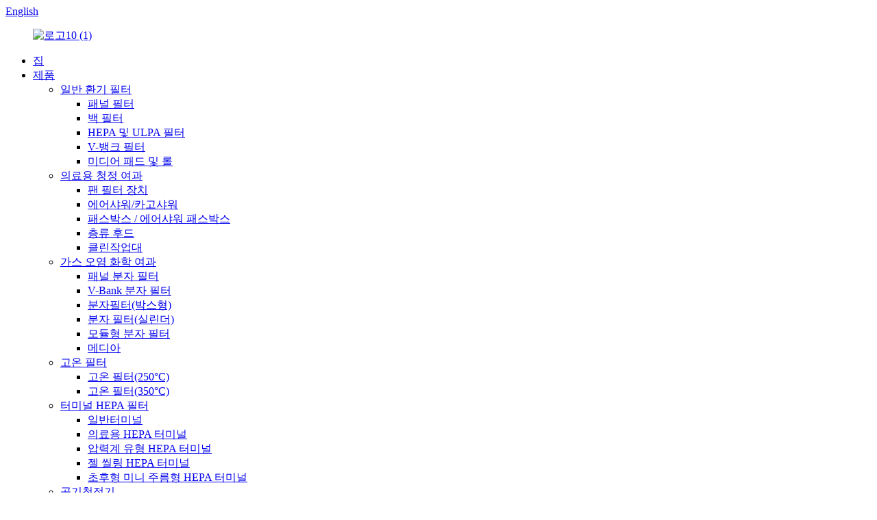

--- FILE ---
content_type: text/html
request_url: http://ko.faffilter.com/air-shower-cargo-shower/
body_size: 8930
content:
<!DOCTYPE html> <html dir="ltr" lang="ko"> <head> <meta charset="UTF-8"/> <meta http-equiv="Content-Type" content="text/html; charset=UTF-8" /> <title>에어 샤워 / 화물 샤워 제조 업체 - 중국 에어 샤워 / 화물 샤워 공장 및 공급 업체</title> <meta name="viewport" content="width=device-width,initial-scale=1,minimum-scale=1,maximum-scale=1,user-scalable=no"> <link rel="apple-touch-icon-precomposed" href=""> <meta name="format-detection" content="telephone=no"> <meta name="apple-mobile-web-app-capable" content="yes"> <meta name="apple-mobile-web-app-status-bar-style" content="black"> <link href="//cdn.globalso.com/faffilter/style/global/style.css" rel="stylesheet" onload="this.onload=null;this.rel='stylesheet'"> <link href="//cdn.globalso.com/faffilter/style/public/public.css" rel="stylesheet" onload="this.onload=null;this.rel='stylesheet'"> <link href="https://cdn.globalso.com/lite-yt-embed.css" rel="stylesheet" onload="this.onload=null;this.rel='stylesheet'"> <link rel="shortcut icon" href="https://cdn.globalso.com/faffilter/logo-icon.png" /> <meta name="description" content="중국 최고의 에어 샤워/카고 샤워 공급업체, 제조업체 및 공장을 찾으세요. 경쟁력 있는 가격으로 고품질 제품을 제공합니다." /> <meta name="keywords" content="클린룸용 에어 샤워,창고용 카고 샤워,산업용 에어 샤워 시스템,통과형 에어 샤워,HEPA 필터가 포함된 카고 샤워,클린룸 입구 에어 샤워,카고 샤워 오염 제거,통제된 환경을 위한 에어 샤워" />  <link rel="canonical" href="https://www.faffilter.com/air-shower-cargo-shower/" />  <link href="//cdn.globalso.com/hide_search.css" rel="stylesheet"/><link href="//www.faffilter.com/style/ko.html.css" rel="stylesheet"/><link rel="alternate" hreflang="ko" href="http://ko.faffilter.com/" /></head> <body> <div class="container">   <!-- web_head start -->    <header class="web_head">       <section class="head_top">         <div class="layout">           <div class="top_right">             <b id="btn-search" class="btn--search"></b>             <div class="change-language ensemble">   <div class="change-language-info">     <div class="change-language-title medium-title">        <div class="language-flag language-flag-en"><a href="https://www.faffilter.com/"><b class="country-flag"></b><span>English</span> </a></div>        <b class="language-icon"></b>      </div> 	<div class="change-language-cont sub-content">         <div class="empty"></div>     </div>   </div> </div> <!--theme285-->            </div>         </div>       </section>       <section class="head_layer">         <div class="layout">           <figure class="logo"><a href="/">        <img src="https://cdn.globalso.com/faffilter/10-1.png" alt="로고10 (1)">         </a></figure>           <nav class="nav_wrap">             <ul class="head_nav">                <li><a href="/">집</a></li> <li class="current-menu-ancestor"><a href="/products/">제품</a> <ul class="sub-menu"> 	<li><a href="/general-ventilation-filters/">일반 환기 필터</a> 	<ul class="sub-menu"> 		<li><a href="/panel-filters/">패널 필터</a></li> 		<li><a href="/bag-filters/">백 필터</a></li> 		<li><a href="/hepa-ulpa-filters/">HEPA 및 ULPA 필터</a></li> 		<li><a href="/v-bank-filters-air-filters/">V-뱅크 필터</a></li> 		<li><a href="/media-pads-and-rolls/">미디어 패드 및 롤</a></li> 	</ul> </li> 	<li class="current-menu-ancestor current-menu-parent"><a href="/medical-grade-clean-filtration/">의료용 청정 여과</a> 	<ul class="sub-menu"> 		<li><a href="/fan-filter-units/">팬 필터 장치</a></li> 		<li class="nav-current"><a href="/air-shower-cargo-shower/">에어샤워/카고샤워</a></li> 		<li><a href="/pass-box-air-shower-pass-box/">패스박스 / 에어샤워 패스박스</a></li> 		<li><a href="/laminar-flow-hood/">층류 후드</a></li> 		<li><a href="/clean-workbench/">클린작업대</a></li> 	</ul> </li> 	<li><a href="/gaseous-pollution-chemical-filtration/">가스 오염 화학 여과</a> 	<ul class="sub-menu"> 		<li><a href="/panel-molecular-filters/">패널 분자 필터</a></li> 		<li><a href="/v-bank-molecular-filters/">V-Bank 분자 필터</a></li> 		<li><a href="/molecular-filtersbox-type/">분자필터(박스형)</a></li> 		<li><a href="/molecular-filterscylinders/">분자 필터(실린더)</a></li> 		<li><a href="/modular-molecular-filters/">모듈형 분자 필터</a></li> 		<li><a href="/media/">메디아</a></li> 	</ul> </li> 	<li><a href="/high-temp-filters/">고온 필터</a> 	<ul class="sub-menu"> 		<li><a href="/high-temp-filters250c/">고온 필터(250°C)</a></li> 		<li><a href="/high-temp-filters350c/">고온 필터(350°C)</a></li> 	</ul> </li> 	<li><a href="/terminal-hepa-filter-products/">터미널 HEPA 필터</a> 	<ul class="sub-menu"> 		<li><a href="/general-terminal/">일반터미널</a></li> 		<li><a href="/medical-hepa-terminal/">의료용 HEPA 터미널</a></li> 		<li><a href="/pressure-gauge-type-hepa-terminal/">압력계 유형 HEPA 터미널</a></li> 		<li><a href="/gel-sealing-hepa-terminal/">젤 씰링 HEPA 터미널</a></li> 		<li><a href="/ultra-thick-type-mini-pleated-hepa-terminal/">초후형 미니 주름형 HEPA 터미널</a></li> 	</ul> </li> 	<li><a href="/air-filters/">공기청정기</a> 	<ul class="sub-menu"> 		<li><a href="/home-air-purifier/">가정용 공기청정기</a></li> 		<li><a href="/industrial-mobile-smoke-fume-extractor/">산업용 모바일 연기 추출기</a></li> 		<li><a href="/hepa/">헤파</a></li> 		<li><a href="/cylinders/">실린더</a></li> 	</ul> </li> 	<li><a href="/salt-spray-removal-filter/">염수 분무 제거 필터</a> 	<ul class="sub-menu"> 		<li><a href="/compact-filter%ef%bc%88pre-filter%ef%bc%89/">컴팩트 필터(프리 필터)</a></li> 		<li><a href="/compact-filter%ef%bc%88secondary-filter%ef%bc%89/">컴팩트 필터(2차 필터)</a></li> 		<li><a href="/compact-filter%ef%bc%88box-type%ef%bc%89/">컴팩트 필터(박스형)</a></li> 	</ul> </li> 	<li><a href="/gas-turbine-filters/">가스 터빈 필터</a> 	<ul class="sub-menu"> 		<li><a href="/v-bank-compact-filters/">V-뱅크 컴팩트 필터</a></li> 		<li><a href="/cartridge-filters/">카트리지 필터</a></li> 		<li><a href="/panel-filters-gas-turbine-filters/">패널 필터</a></li> 	</ul> </li> </ul> </li> <li><a>산업</a> <ul class="sub-menu"> 	<li><a href="/solution_catalog/electronics-optics/">전자 및 광학</a></li> 	<li><a href="/solution_catalog/life-sciences-healthcare/">생명 과학 및 의료</a></li> 	<li><a href="/solution_catalog/manufacturing-machinery/">제조 및 기계</a></li> 	<li><a href="/solution_catalog/planting-animal-husbandry/">재배 및 축산업</a></li> </ul> </li> <li><a href="/news/">소식</a></li> <li><a href="/about-us/">회사 소개</a></li> <li><a href="/contact-us/">문의하기</a></li>             </ul>           </nav>         </div>       </section>     </header>   <!-- sys_sub_head -->  <section class="sys_sub_head">       <!-- swiper -->       <div class="head_bn_slider">         <ul class="head_bn_items swiper-wrapper">                       <li class="head_bn_item swiper-slide"><img src="https://cdn.globalso.com/faffilter/78.jpg" alt="78"/> </li>                   </ul>       </div>       <div class="swiper-control">           <div class="swiper-pagination"></div>       </div>       <div class="head_title">           <h1>FAF 제품</h1>       </div>     </section>  <!-- path -->  <section class="path_bar">       <div class="layout">         <ul>           <li> <a itemprop="breadcrumb" href="/">집</a></li><li> <a itemprop="breadcrumb" href="/products/" title="Products">제품</a> </li><li> <a itemprop="breadcrumb" href="/medical-grade-clean-filtration/" title="Medical Grade Clean Filtration">의료용 청정 여과</a> </li><li> <a href="#">에어샤워/카고샤워</a></li>         </ul>       </div>     </section>  <section class="web_main page_main">     <section class="main"> 	  <div class="layout"> 	  	                <div class="product-list">         <ul class="product_list_items">    <li class="product_list_item">             <figure>               <span class="item_img"><img src="https://cdn.globalso.com/faffilter/FAF-single-air-shower-room-for-cleanroom-300x300.jpg" alt="클린룸을 위한 FAF 1인용 에어샤워실"><a href="/faf-single-person-air-shower-room-for-clean-room-product/" title="FAF single person air shower room for clean room"></a> </span>               <figcaption> 			  <div class="item_information">                      <h3 class="item_title"><a href="/faf-single-person-air-shower-room-for-clean-room-product/" title="FAF single person air shower room for clean room">클린룸을 위한 FAF 1인용 에어샤워실</a></h3>                 <div class="item_info"><p><span style="font-family: arial, helvetica, sans-serif; font-size: small;">.먼지 없는 작업장에 출입하려면 특별한 통로가 필요합니다. 에어샤워실은 인원이 출입하는 유일한 통로입니다. 청정지역과 비청정지역을 구분하는데 사용됩니다.</span></p> <p><span style="font-size: small; font-family: arial, helvetica, sans-serif;">.클린룸의 면적은 다양합니다. 1인용 에어샤워룸은 소규모 클린룸을 위해 특별히 설계되었습니다.</span></p> <p><span style="font-family: arial, helvetica, sans-serif; font-size: small;">.다른 대형 에어샤워와 동일한 공간을 차지하고 기능은 동일합니다.</span></p> </div>                 </div>                 <div class="product_btns">                   <a href="javascript:" class="priduct_btn_inquiry add_email12">문의</a><a href="/faf-single-person-air-shower-room-for-clean-room-product/" class="priduct_btn_detail">세부 사항</a>                 </div>               </figcaption>             </figure>           </li>    <li class="product_list_item">             <figure>               <span class="item_img"><img src="https://cdn.globalso.com/faffilter/1-Auto-Air-Shower-of-Clean-Room-300x300.jpg" alt="클린룸 자동 에어샤워"><a href="/auto-air-shower-of-clean-room-product/" title="Auto Air Shower of Clean Room"></a> </span>               <figcaption> 			  <div class="item_information">                      <h3 class="item_title"><a href="/auto-air-shower-of-clean-room-product/" title="Auto Air Shower of Clean Room">클린룸 자동 에어샤워</a></h3>                 <div class="item_info"><ul> <li><span style="font-size: medium;">고속 청정 공기를 사용하여 클린룸 직원의 표면에 유입되는 먼지를 불어냅니다.</span><br /> <span style="font-size: medium;">클린룸 장비로 클린룸 입구에 설치되어 이를 통해 들어오는 사람이나 물품에 묻은 먼지를 제거하는 데 사용됩니다.</span></p> <p><span style="font-size: medium;">오토에어샤워의 원리</span></p> <p><span style="font-size: medium;">고속의 청정공기를 이용하여 작업자의 먼지를 클린룸으로 날려보내는 것입니다.</span></p> <p><span style="font-size: medium;">일반적으로 클린룸 입구에 설치되며 에어샤워 시스템을 통해 먼지를 제거하는데 사용됩니다.</span></li> </ul> </div>                 </div>                 <div class="product_btns">                   <a href="javascript:" class="priduct_btn_inquiry add_email12">문의</a><a href="/auto-air-shower-of-clean-room-product/" class="priduct_btn_detail">세부 사항</a>                 </div>               </figcaption>             </figure>           </li>          </ul>         <div class="page_bar">         <div class="pages"></div>       </div>       </div> 	          </div>      </section> </section>   <!-- web_footer start -->       <footer class="web_footer" style="background-image: url(https://cdn.globalso.com/faffilter/business_bg-11.jpg)">       <section class="foot_service">         <div class="layout">           <div class="foot_like_txt">당신은<i class="ico_love"></i>당신의 FAF<br>우리에게 알려주세요</div>           <ul class="foot_sns">           			<li><a target="_blank" href="https://www.facebook.com/profile.php?id=100026930931310&mibextid=LQQJ4d"><img src="https://cdn.globalso.com/faffilter/facebook.png" alt="페이스북"></a></li> 			<li><a target="_blank" href="https://www.linkedin.com/in/brave-wen-73981823bhttps://www.linkedin.com/in/brave-wen-73981823b"><img src="https://cdn.globalso.com/faffilter/linkedin.png" alt="링크드인"></a></li> 			<li><a target="_blank" href="https://twitter.com/bravewenbest"><img src="https://cdn.globalso.com/faffilter/twitter.png" alt="지저귀다"></a></li> 			<li><a target="_blank" href="https://www.youtube.com/channel/UCT7HCZOlhRNFNuna3naf1NQ"><img src="https://cdn.globalso.com/faffilter/youtube.png" alt="유튜브"></a></li> 	          </ul>           <div class="foot_lx">               <span class="foot_wechat"><img src="//cdn.globalso.com/faffilter/style/global/img/weixing.png" alt="웨이싱">위챗: +86 13649860655</span>               <span class="foot_whatsapp"><a href="https://api.whatsapp.com/send?phone=8613649860655" target="_blank"><img src="//cdn.globalso.com/faffilter/style/global/img/whatsapp.png"  alt="왓츠앱">왓츠앱: +86 13649860655</a></span>           </div>         </div>              </section>       <section class="foot_bar">         <div class="layout">                   	 <div class="copyright">© 저작권 - 2010-2023 : 모든 권리 보유.<script type="text/javascript" src="//www.globalso.site/livechat.js"></script>        <a href="/sitemap.xml">사이트맵</a><br><a href='/plastic-frame-v-bank-air-filters/' title='Plastic Frame V Bank Air Filters'>플라스틱 프레임 V 은행 공기 필터</a>,  <a href='/ffu/' title='FFU'>FFU</a>,  <a href='/v-bank-air-filter/' title='V Bank Air Filter'>V 은행 에어 필터</a>,  <a href='/air-filter/' title='air filter'>공기 필터</a>,  <a href='/pass-box/' title='Pass Box'>패스박스</a>,  <a href='/honeycomb-activated-carbon-filters/' title='Honeycomb Activated Carbon Filters'>벌집 활성탄 필터</a>,         </div>         </div>       </section>     </footer>     <aside class="scrollsidebar" id="scrollsidebar">   <div class="side_content">     <ul class="right_nav">     <li>          <div class="iconBox oln_ser">               <img src='//cdn.globalso.com/faffilter/style/global/img/tel.png' alt="전화">             <h4>핸드폰</h4>          </div>          <div class="hideBox">             <div class="hb">                <h5>전화</h5>                <div class="fonttalk">                     <p><a href="tel:+86-13649860655">+86-13649860655</a></p>                </div>                <div class="fonttalk">                                     </div>             </div>          </div>       </li>     <li>          <div class="iconBox oln_ser">               <img src='//cdn.globalso.com/faffilter/style/global/img/email.png' alt="이메일">             <h4>이메일</h4>          </div>          <div class="hideBox">             <div class="hb">                <h5>이메일</h5>                <div class="fonttalk">                     <p><a href="mailto:tony@xn-gk.com">tony@xn-gk.com</a></p>                </div>                <div class="fonttalk">                                     </div>             </div>          </div>       </li>     <li>          <div class="iconBox">             <img src='//cdn.globalso.com/faffilter/style/global/img/whatsapp.png' alt="왓츠앱">             <h4>왓츠앱</h4>          </div>          <div class="hideBox">             <div class="hb">                <h5>왓츠앱</h5>                                     <img src="https://cdn.globalso.com/faffilter/whatsapp.jpg" alt="왓츠앱">                             </div>          </div>       </li>     <li>          <div class="iconBox">             <img src='//cdn.globalso.com/faffilter/style/global/img/weixing.png' alt="웨이신">             <h4>위챗</h4>          </div>          <div class="hideBox">             <div class="hb">                <!--<h5>Judy</h5>-->                                     <img src="https://cdn.globalso.com/faffilter/wechat1.png" alt="위챗">                             </div>           </div>       </li>  <!--------------TOP按钮------------------>     <li>          <div class="iconBox top">              <img src='//cdn.globalso.com/faffilter/style/global/img/top.png' alt="맨 위">             <h4>맨 위</h4>          </div>     </li>     </ul>   </div> </aside> <div class="inquiry-pop-bd">   <div class="inquiry-pop"> <i class="ico-close-pop" onclick="hideMsgPop();"></i>      <script type="text/javascript" src="//www.globalso.site/form.js"></script>    </div> </div> </div>  <div class="web-search"> <b id="btn-search-close" class="btn--search-close"></b>     <div style=" width:100%">       <div class="head-search">         <form class="" action="/search.php" method="get">           <input class="search-ipt" name="s" placeholder="Start Typing..." /> 		  <input type="hidden" name="cat" value="490"/>           <input class="search-btn" type="submit" />           <span class="search-attr">Enter 키를 눌러 검색하거나 ESC를 눌러 닫으세요.</span>         </form>       </div>     </div>   </div> <script type="text/javascript" src="//cdn.globalso.com/faffilter/style/global/js/jquery.min.js"></script>  <script type="text/javascript" src="//cdn.globalso.com/faffilter/style/global/js/common.js"></script> <script type="text/javascript" src="//cdn.globalso.com/faffilter/style/public/public.js"></script> \ <script src="https://cdn.globalso.com/lite-yt-embed.js"></script> <script>
function getCookie(name) {
    var arg = name + "=";
    var alen = arg.length;
    var clen = document.cookie.length;
    var i = 0;
    while (i < clen) {
        var j = i + alen;
        if (document.cookie.substring(i, j) == arg) return getCookieVal(j);
        i = document.cookie.indexOf(" ", i) + 1;
        if (i == 0) break;
    }
    return null;
}
function setCookie(name, value) {
    var expDate = new Date();
    var argv = setCookie.arguments;
    var argc = setCookie.arguments.length;
    var expires = (argc > 2) ? argv[2] : null;
    var path = (argc > 3) ? argv[3] : null;
    var domain = (argc > 4) ? argv[4] : null;
    var secure = (argc > 5) ? argv[5] : false;
    if (expires != null) {
        expDate.setTime(expDate.getTime() + expires);
    }
    document.cookie = name + "=" + escape(value) + ((expires == null) ? "": ("; expires=" + expDate.toUTCString())) + ((path == null) ? "": ("; path=" + path)) + ((domain == null) ? "": ("; domain=" + domain)) + ((secure == true) ? "; secure": "");
}
function getCookieVal(offset) {
    var endstr = document.cookie.indexOf(";", offset);
    if (endstr == -1) endstr = document.cookie.length;
    return unescape(document.cookie.substring(offset, endstr));
}

var firstshow = 0;
var cfstatshowcookie = getCookie('easyiit_stats');
if (cfstatshowcookie != 1) {
    a = new Date();
    h = a.getHours();
    m = a.getMinutes();
    s = a.getSeconds();
    sparetime = 1000 * 60 * 60 * 24 * 1 - (h * 3600 + m * 60 + s) * 1000 - 1;
    setCookie('easyiit_stats', 1, sparetime, '/');
    firstshow = 1;
}
if (!navigator.cookieEnabled) {
    firstshow = 0;
}
var referrer = escape(document.referrer);
var currweb = escape(location.href);
var screenwidth = screen.width;
var screenheight = screen.height;
var screencolordepth = screen.colorDepth;
$(function($){
   $.get("https://www.faffilter.com/statistic.php", { action:'stats_init', assort:0, referrer:referrer, currweb:currweb , firstshow:firstshow ,screenwidth:screenwidth, screenheight: screenheight, screencolordepth: screencolordepth, ranstr: Math.random()},function(data){}, "json");
			
});
</script> <!--[if lt IE 9]> <script src="//cdn.globalso.com/faffilter/style/global/js/html5.js"></script> <![endif]--> <ul class="prisna-wp-translate-seo" id="prisna-translator-seo"><li class="language-flag language-flag-en"><a href="https://www.faffilter.com/air-shower-cargo-shower/" title="English" target="_blank"><b class="country-flag"></b><span>English</span></a></li><li class="language-flag language-flag-fr"><a href="http://fr.faffilter.com/air-shower-cargo-shower/" title="French" target="_blank"><b class="country-flag"></b><span>French</span></a></li><li class="language-flag language-flag-de"><a href="http://de.faffilter.com/air-shower-cargo-shower/" title="German" target="_blank"><b class="country-flag"></b><span>German</span></a></li><li class="language-flag language-flag-pt"><a href="http://pt.faffilter.com/air-shower-cargo-shower/" title="Portuguese" target="_blank"><b class="country-flag"></b><span>Portuguese</span></a></li><li class="language-flag language-flag-es"><a href="http://es.faffilter.com/air-shower-cargo-shower/" title="Spanish" target="_blank"><b class="country-flag"></b><span>Spanish</span></a></li><li class="language-flag language-flag-ru"><a href="http://ru.faffilter.com/air-shower-cargo-shower/" title="Russian" target="_blank"><b class="country-flag"></b><span>Russian</span></a></li><li class="language-flag language-flag-ja"><a href="http://ja.faffilter.com/air-shower-cargo-shower/" title="Japanese" target="_blank"><b class="country-flag"></b><span>Japanese</span></a></li><li class="language-flag language-flag-ko"><a href="http://ko.faffilter.com/air-shower-cargo-shower/" title="Korean" target="_blank"><b class="country-flag"></b><span>Korean</span></a></li><li class="language-flag language-flag-ar"><a href="http://ar.faffilter.com/air-shower-cargo-shower/" title="Arabic" target="_blank"><b class="country-flag"></b><span>Arabic</span></a></li><li class="language-flag language-flag-ga"><a href="http://ga.faffilter.com/air-shower-cargo-shower/" title="Irish" target="_blank"><b class="country-flag"></b><span>Irish</span></a></li><li class="language-flag language-flag-el"><a href="http://el.faffilter.com/air-shower-cargo-shower/" title="Greek" target="_blank"><b class="country-flag"></b><span>Greek</span></a></li><li class="language-flag language-flag-tr"><a href="http://tr.faffilter.com/air-shower-cargo-shower/" title="Turkish" target="_blank"><b class="country-flag"></b><span>Turkish</span></a></li><li class="language-flag language-flag-it"><a href="http://it.faffilter.com/air-shower-cargo-shower/" title="Italian" target="_blank"><b class="country-flag"></b><span>Italian</span></a></li><li class="language-flag language-flag-da"><a href="http://da.faffilter.com/air-shower-cargo-shower/" title="Danish" target="_blank"><b class="country-flag"></b><span>Danish</span></a></li><li class="language-flag language-flag-ro"><a href="http://ro.faffilter.com/air-shower-cargo-shower/" title="Romanian" target="_blank"><b class="country-flag"></b><span>Romanian</span></a></li><li class="language-flag language-flag-id"><a href="http://id.faffilter.com/air-shower-cargo-shower/" title="Indonesian" target="_blank"><b class="country-flag"></b><span>Indonesian</span></a></li><li class="language-flag language-flag-cs"><a href="http://cs.faffilter.com/air-shower-cargo-shower/" title="Czech" target="_blank"><b class="country-flag"></b><span>Czech</span></a></li><li class="language-flag language-flag-af"><a href="http://af.faffilter.com/air-shower-cargo-shower/" title="Afrikaans" target="_blank"><b class="country-flag"></b><span>Afrikaans</span></a></li><li class="language-flag language-flag-sv"><a href="http://sv.faffilter.com/air-shower-cargo-shower/" title="Swedish" target="_blank"><b class="country-flag"></b><span>Swedish</span></a></li><li class="language-flag language-flag-pl"><a href="http://pl.faffilter.com/air-shower-cargo-shower/" title="Polish" target="_blank"><b class="country-flag"></b><span>Polish</span></a></li><li class="language-flag language-flag-eu"><a href="http://eu.faffilter.com/air-shower-cargo-shower/" title="Basque" target="_blank"><b class="country-flag"></b><span>Basque</span></a></li><li class="language-flag language-flag-ca"><a href="http://ca.faffilter.com/air-shower-cargo-shower/" title="Catalan" target="_blank"><b class="country-flag"></b><span>Catalan</span></a></li><li class="language-flag language-flag-eo"><a href="http://eo.faffilter.com/air-shower-cargo-shower/" title="Esperanto" target="_blank"><b class="country-flag"></b><span>Esperanto</span></a></li><li class="language-flag language-flag-hi"><a href="http://hi.faffilter.com/air-shower-cargo-shower/" title="Hindi" target="_blank"><b class="country-flag"></b><span>Hindi</span></a></li><li class="language-flag language-flag-lo"><a href="http://lo.faffilter.com/air-shower-cargo-shower/" title="Lao" target="_blank"><b class="country-flag"></b><span>Lao</span></a></li><li class="language-flag language-flag-sq"><a href="http://sq.faffilter.com/air-shower-cargo-shower/" title="Albanian" target="_blank"><b class="country-flag"></b><span>Albanian</span></a></li><li class="language-flag language-flag-am"><a href="http://am.faffilter.com/air-shower-cargo-shower/" title="Amharic" target="_blank"><b class="country-flag"></b><span>Amharic</span></a></li><li class="language-flag language-flag-hy"><a href="http://hy.faffilter.com/air-shower-cargo-shower/" title="Armenian" target="_blank"><b class="country-flag"></b><span>Armenian</span></a></li><li class="language-flag language-flag-az"><a href="http://az.faffilter.com/air-shower-cargo-shower/" title="Azerbaijani" target="_blank"><b class="country-flag"></b><span>Azerbaijani</span></a></li><li class="language-flag language-flag-be"><a href="http://be.faffilter.com/air-shower-cargo-shower/" title="Belarusian" target="_blank"><b class="country-flag"></b><span>Belarusian</span></a></li><li class="language-flag language-flag-bn"><a href="http://bn.faffilter.com/air-shower-cargo-shower/" title="Bengali" target="_blank"><b class="country-flag"></b><span>Bengali</span></a></li><li class="language-flag language-flag-bs"><a href="http://bs.faffilter.com/air-shower-cargo-shower/" title="Bosnian" target="_blank"><b class="country-flag"></b><span>Bosnian</span></a></li><li class="language-flag language-flag-bg"><a href="http://bg.faffilter.com/air-shower-cargo-shower/" title="Bulgarian" target="_blank"><b class="country-flag"></b><span>Bulgarian</span></a></li><li class="language-flag language-flag-ceb"><a href="http://ceb.faffilter.com/air-shower-cargo-shower/" title="Cebuano" target="_blank"><b class="country-flag"></b><span>Cebuano</span></a></li><li class="language-flag language-flag-ny"><a href="http://ny.faffilter.com/air-shower-cargo-shower/" title="Chichewa" target="_blank"><b class="country-flag"></b><span>Chichewa</span></a></li><li class="language-flag language-flag-co"><a href="http://co.faffilter.com/air-shower-cargo-shower/" title="Corsican" target="_blank"><b class="country-flag"></b><span>Corsican</span></a></li><li class="language-flag language-flag-hr"><a href="http://hr.faffilter.com/air-shower-cargo-shower/" title="Croatian" target="_blank"><b class="country-flag"></b><span>Croatian</span></a></li><li class="language-flag language-flag-nl"><a href="http://nl.faffilter.com/air-shower-cargo-shower/" title="Dutch" target="_blank"><b class="country-flag"></b><span>Dutch</span></a></li><li class="language-flag language-flag-et"><a href="http://et.faffilter.com/air-shower-cargo-shower/" title="Estonian" target="_blank"><b class="country-flag"></b><span>Estonian</span></a></li><li class="language-flag language-flag-tl"><a href="http://tl.faffilter.com/air-shower-cargo-shower/" title="Filipino" target="_blank"><b class="country-flag"></b><span>Filipino</span></a></li><li class="language-flag language-flag-fi"><a href="http://fi.faffilter.com/air-shower-cargo-shower/" title="Finnish" target="_blank"><b class="country-flag"></b><span>Finnish</span></a></li><li class="language-flag language-flag-fy"><a href="http://fy.faffilter.com/air-shower-cargo-shower/" title="Frisian" target="_blank"><b class="country-flag"></b><span>Frisian</span></a></li><li class="language-flag language-flag-gl"><a href="http://gl.faffilter.com/air-shower-cargo-shower/" title="Galician" target="_blank"><b class="country-flag"></b><span>Galician</span></a></li><li class="language-flag language-flag-ka"><a href="http://ka.faffilter.com/air-shower-cargo-shower/" title="Georgian" target="_blank"><b class="country-flag"></b><span>Georgian</span></a></li><li class="language-flag language-flag-gu"><a href="http://gu.faffilter.com/air-shower-cargo-shower/" title="Gujarati" target="_blank"><b class="country-flag"></b><span>Gujarati</span></a></li><li class="language-flag language-flag-ht"><a href="http://ht.faffilter.com/air-shower-cargo-shower/" title="Haitian" target="_blank"><b class="country-flag"></b><span>Haitian</span></a></li><li class="language-flag language-flag-ha"><a href="http://ha.faffilter.com/air-shower-cargo-shower/" title="Hausa" target="_blank"><b class="country-flag"></b><span>Hausa</span></a></li><li class="language-flag language-flag-haw"><a href="http://haw.faffilter.com/air-shower-cargo-shower/" title="Hawaiian" target="_blank"><b class="country-flag"></b><span>Hawaiian</span></a></li><li class="language-flag language-flag-iw"><a href="http://iw.faffilter.com/air-shower-cargo-shower/" title="Hebrew" target="_blank"><b class="country-flag"></b><span>Hebrew</span></a></li><li class="language-flag language-flag-hmn"><a href="http://hmn.faffilter.com/air-shower-cargo-shower/" title="Hmong" target="_blank"><b class="country-flag"></b><span>Hmong</span></a></li><li class="language-flag language-flag-hu"><a href="http://hu.faffilter.com/air-shower-cargo-shower/" title="Hungarian" target="_blank"><b class="country-flag"></b><span>Hungarian</span></a></li><li class="language-flag language-flag-is"><a href="http://is.faffilter.com/air-shower-cargo-shower/" title="Icelandic" target="_blank"><b class="country-flag"></b><span>Icelandic</span></a></li><li class="language-flag language-flag-ig"><a href="http://ig.faffilter.com/air-shower-cargo-shower/" title="Igbo" target="_blank"><b class="country-flag"></b><span>Igbo</span></a></li><li class="language-flag language-flag-jw"><a href="http://jw.faffilter.com/air-shower-cargo-shower/" title="Javanese" target="_blank"><b class="country-flag"></b><span>Javanese</span></a></li><li class="language-flag language-flag-kn"><a href="http://kn.faffilter.com/air-shower-cargo-shower/" title="Kannada" target="_blank"><b class="country-flag"></b><span>Kannada</span></a></li><li class="language-flag language-flag-kk"><a href="http://kk.faffilter.com/air-shower-cargo-shower/" title="Kazakh" target="_blank"><b class="country-flag"></b><span>Kazakh</span></a></li><li class="language-flag language-flag-km"><a href="http://km.faffilter.com/air-shower-cargo-shower/" title="Khmer" target="_blank"><b class="country-flag"></b><span>Khmer</span></a></li><li class="language-flag language-flag-ku"><a href="http://ku.faffilter.com/air-shower-cargo-shower/" title="Kurdish" target="_blank"><b class="country-flag"></b><span>Kurdish</span></a></li><li class="language-flag language-flag-ky"><a href="http://ky.faffilter.com/air-shower-cargo-shower/" title="Kyrgyz" target="_blank"><b class="country-flag"></b><span>Kyrgyz</span></a></li><li class="language-flag language-flag-la"><a href="http://la.faffilter.com/air-shower-cargo-shower/" title="Latin" target="_blank"><b class="country-flag"></b><span>Latin</span></a></li><li class="language-flag language-flag-lv"><a href="http://lv.faffilter.com/air-shower-cargo-shower/" title="Latvian" target="_blank"><b class="country-flag"></b><span>Latvian</span></a></li><li class="language-flag language-flag-lt"><a href="http://lt.faffilter.com/air-shower-cargo-shower/" title="Lithuanian" target="_blank"><b class="country-flag"></b><span>Lithuanian</span></a></li><li class="language-flag language-flag-lb"><a href="http://lb.faffilter.com/air-shower-cargo-shower/" title="Luxembou.." target="_blank"><b class="country-flag"></b><span>Luxembou..</span></a></li><li class="language-flag language-flag-mk"><a href="http://mk.faffilter.com/air-shower-cargo-shower/" title="Macedonian" target="_blank"><b class="country-flag"></b><span>Macedonian</span></a></li><li class="language-flag language-flag-mg"><a href="http://mg.faffilter.com/air-shower-cargo-shower/" title="Malagasy" target="_blank"><b class="country-flag"></b><span>Malagasy</span></a></li><li class="language-flag language-flag-ms"><a href="http://ms.faffilter.com/air-shower-cargo-shower/" title="Malay" target="_blank"><b class="country-flag"></b><span>Malay</span></a></li><li class="language-flag language-flag-ml"><a href="http://ml.faffilter.com/air-shower-cargo-shower/" title="Malayalam" target="_blank"><b class="country-flag"></b><span>Malayalam</span></a></li><li class="language-flag language-flag-mt"><a href="http://mt.faffilter.com/air-shower-cargo-shower/" title="Maltese" target="_blank"><b class="country-flag"></b><span>Maltese</span></a></li><li class="language-flag language-flag-mi"><a href="http://mi.faffilter.com/air-shower-cargo-shower/" title="Maori" target="_blank"><b class="country-flag"></b><span>Maori</span></a></li><li class="language-flag language-flag-mr"><a href="http://mr.faffilter.com/air-shower-cargo-shower/" title="Marathi" target="_blank"><b class="country-flag"></b><span>Marathi</span></a></li><li class="language-flag language-flag-mn"><a href="http://mn.faffilter.com/air-shower-cargo-shower/" title="Mongolian" target="_blank"><b class="country-flag"></b><span>Mongolian</span></a></li><li class="language-flag language-flag-my"><a href="http://my.faffilter.com/air-shower-cargo-shower/" title="Burmese" target="_blank"><b class="country-flag"></b><span>Burmese</span></a></li><li class="language-flag language-flag-ne"><a href="http://ne.faffilter.com/air-shower-cargo-shower/" title="Nepali" target="_blank"><b class="country-flag"></b><span>Nepali</span></a></li><li class="language-flag language-flag-no"><a href="http://no.faffilter.com/air-shower-cargo-shower/" title="Norwegian" target="_blank"><b class="country-flag"></b><span>Norwegian</span></a></li><li class="language-flag language-flag-ps"><a href="http://ps.faffilter.com/air-shower-cargo-shower/" title="Pashto" target="_blank"><b class="country-flag"></b><span>Pashto</span></a></li><li class="language-flag language-flag-fa"><a href="http://fa.faffilter.com/air-shower-cargo-shower/" title="Persian" target="_blank"><b class="country-flag"></b><span>Persian</span></a></li><li class="language-flag language-flag-pa"><a href="http://pa.faffilter.com/air-shower-cargo-shower/" title="Punjabi" target="_blank"><b class="country-flag"></b><span>Punjabi</span></a></li><li class="language-flag language-flag-sr"><a href="http://sr.faffilter.com/air-shower-cargo-shower/" title="Serbian" target="_blank"><b class="country-flag"></b><span>Serbian</span></a></li><li class="language-flag language-flag-st"><a href="http://st.faffilter.com/air-shower-cargo-shower/" title="Sesotho" target="_blank"><b class="country-flag"></b><span>Sesotho</span></a></li><li class="language-flag language-flag-si"><a href="http://si.faffilter.com/air-shower-cargo-shower/" title="Sinhala" target="_blank"><b class="country-flag"></b><span>Sinhala</span></a></li><li class="language-flag language-flag-sk"><a href="http://sk.faffilter.com/air-shower-cargo-shower/" title="Slovak" target="_blank"><b class="country-flag"></b><span>Slovak</span></a></li><li class="language-flag language-flag-sl"><a href="http://sl.faffilter.com/air-shower-cargo-shower/" title="Slovenian" target="_blank"><b class="country-flag"></b><span>Slovenian</span></a></li><li class="language-flag language-flag-so"><a href="http://so.faffilter.com/air-shower-cargo-shower/" title="Somali" target="_blank"><b class="country-flag"></b><span>Somali</span></a></li><li class="language-flag language-flag-sm"><a href="http://sm.faffilter.com/air-shower-cargo-shower/" title="Samoan" target="_blank"><b class="country-flag"></b><span>Samoan</span></a></li><li class="language-flag language-flag-gd"><a href="http://gd.faffilter.com/air-shower-cargo-shower/" title="Scots Gaelic" target="_blank"><b class="country-flag"></b><span>Scots Gaelic</span></a></li><li class="language-flag language-flag-sn"><a href="http://sn.faffilter.com/air-shower-cargo-shower/" title="Shona" target="_blank"><b class="country-flag"></b><span>Shona</span></a></li><li class="language-flag language-flag-sd"><a href="http://sd.faffilter.com/air-shower-cargo-shower/" title="Sindhi" target="_blank"><b class="country-flag"></b><span>Sindhi</span></a></li><li class="language-flag language-flag-su"><a href="http://su.faffilter.com/air-shower-cargo-shower/" title="Sundanese" target="_blank"><b class="country-flag"></b><span>Sundanese</span></a></li><li class="language-flag language-flag-sw"><a href="http://sw.faffilter.com/air-shower-cargo-shower/" title="Swahili" target="_blank"><b class="country-flag"></b><span>Swahili</span></a></li><li class="language-flag language-flag-tg"><a href="http://tg.faffilter.com/air-shower-cargo-shower/" title="Tajik" target="_blank"><b class="country-flag"></b><span>Tajik</span></a></li><li class="language-flag language-flag-ta"><a href="http://ta.faffilter.com/air-shower-cargo-shower/" title="Tamil" target="_blank"><b class="country-flag"></b><span>Tamil</span></a></li><li class="language-flag language-flag-te"><a href="http://te.faffilter.com/air-shower-cargo-shower/" title="Telugu" target="_blank"><b class="country-flag"></b><span>Telugu</span></a></li><li class="language-flag language-flag-th"><a href="http://th.faffilter.com/air-shower-cargo-shower/" title="Thai" target="_blank"><b class="country-flag"></b><span>Thai</span></a></li><li class="language-flag language-flag-uk"><a href="http://uk.faffilter.com/air-shower-cargo-shower/" title="Ukrainian" target="_blank"><b class="country-flag"></b><span>Ukrainian</span></a></li><li class="language-flag language-flag-ur"><a href="http://ur.faffilter.com/air-shower-cargo-shower/" title="Urdu" target="_blank"><b class="country-flag"></b><span>Urdu</span></a></li><li class="language-flag language-flag-uz"><a href="http://uz.faffilter.com/air-shower-cargo-shower/" title="Uzbek" target="_blank"><b class="country-flag"></b><span>Uzbek</span></a></li><li class="language-flag language-flag-vi"><a href="http://vi.faffilter.com/air-shower-cargo-shower/" title="Vietnamese" target="_blank"><b class="country-flag"></b><span>Vietnamese</span></a></li><li class="language-flag language-flag-cy"><a href="http://cy.faffilter.com/air-shower-cargo-shower/" title="Welsh" target="_blank"><b class="country-flag"></b><span>Welsh</span></a></li><li class="language-flag language-flag-xh"><a href="http://xh.faffilter.com/air-shower-cargo-shower/" title="Xhosa" target="_blank"><b class="country-flag"></b><span>Xhosa</span></a></li><li class="language-flag language-flag-yi"><a href="http://yi.faffilter.com/air-shower-cargo-shower/" title="Yiddish" target="_blank"><b class="country-flag"></b><span>Yiddish</span></a></li><li class="language-flag language-flag-yo"><a href="http://yo.faffilter.com/air-shower-cargo-shower/" title="Yoruba" target="_blank"><b class="country-flag"></b><span>Yoruba</span></a></li><li class="language-flag language-flag-zu"><a href="http://zu.faffilter.com/air-shower-cargo-shower/" title="Zulu" target="_blank"><b class="country-flag"></b><span>Zulu</span></a></li><li class="language-flag language-flag-rw"><a href="http://rw.faffilter.com/air-shower-cargo-shower/" title="Kinyarwanda" target="_blank"><b class="country-flag"></b><span>Kinyarwanda</span></a></li><li class="language-flag language-flag-tt"><a href="http://tt.faffilter.com/air-shower-cargo-shower/" title="Tatar" target="_blank"><b class="country-flag"></b><span>Tatar</span></a></li><li class="language-flag language-flag-or"><a href="http://or.faffilter.com/air-shower-cargo-shower/" title="Oriya" target="_blank"><b class="country-flag"></b><span>Oriya</span></a></li><li class="language-flag language-flag-tk"><a href="http://tk.faffilter.com/air-shower-cargo-shower/" title="Turkmen" target="_blank"><b class="country-flag"></b><span>Turkmen</span></a></li><li class="language-flag language-flag-ug"><a href="http://ug.faffilter.com/air-shower-cargo-shower/" title="Uyghur" target="_blank"><b class="country-flag"></b><span>Uyghur</span></a></li></ul><link rel='stylesheet' id='fl-builder-layout-1430-css'  href='https://www.faffilter.com/uploads/bb-plugin/cache/1430-layout.css?ver=0c6c1c1970cb7e3923e66bb3479c600f' type='text/css' media='all' />   <script type='text/javascript' src='https://www.faffilter.com/uploads/bb-plugin/cache/1430-layout.js?ver=0c6c1c1970cb7e3923e66bb3479c600f'></script> <script src="//cdnus.globalso.com/common_front.js"></script><script src="//www.faffilter.com/style/ko.html.js"></script></body> </html><!-- Globalso Cache file was created in 0.27173590660095 seconds, on 15-07-24 13:38:15 -->